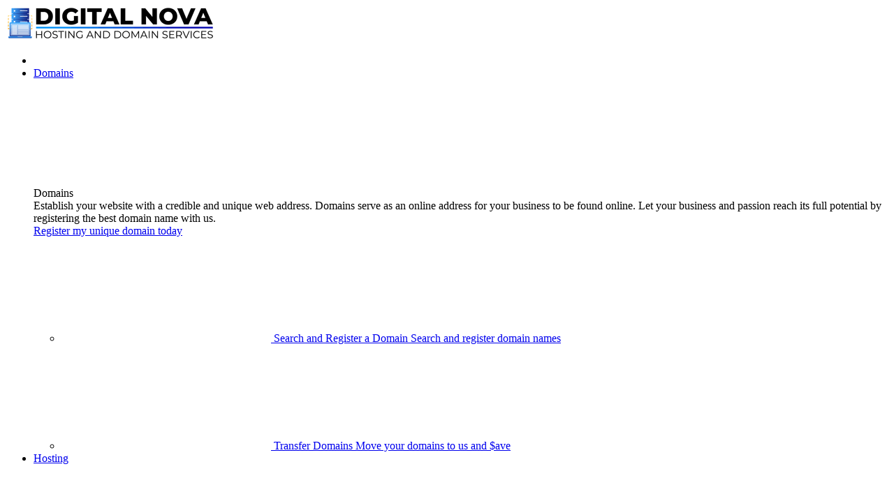

--- FILE ---
content_type: text/html; charset=utf-8
request_url: https://digitalnova.net.au/domain-names/transfer/
body_size: 7447
content:
<!DOCTYPE html>
<html>
<head>
	<meta http-equiv="Content-Type" content="text/html; charset=UTF-8">
	<meta name="viewport"
		  content="width=device-width, initial-scale=1, minimum-scale=1, maximum-scale=1, user-scalable=0">
	


<title>Free Domain Name Transfer | Easily transfer domain ownership at no cost</title>
<meta name="description" content="Need to transfer ownership of a bought or sold domain? Start here. Our domain transfer process is simple, fast and free.">
<meta name="keywords" content=" "><link rel="stylesheet" type="text/css" href="https://cdnfx.com/reseller/master_sup.css">
		<style>
		
		:root {
			--color-primary: #366ef1;
			--color-primary-h: 222;
			--color-primary-s: 86%;
			--color-primary-l: 57%;
			--font-heading: montserrat;
			--font-body: montserrat;
		}
	</style>
			<link rel="stylesheet" href="//reseller-storefront-bin.dreamscape.cloud/production/assets/font/montserrat/index.css" />
	
<link rel="shortcut icon" href="https://d1tujobf0sbxat.cloudfront.net/favicons/26265/de3d7d09-44fb-48b1-a50b-fae664bdba86.ico"/>

			<!--start:master/header.html:--><link rel="stylesheet" href="//reseller-storefront-bin.dreamscape.cloud/production/master.93bb09.css"/><!--end:master/header.html:-->
			
	<!-- Google Tag Manager -->
<script>(function(w,d,s,l,i){w[l]=w[l]||[];w[l].push({'gtm.start':
new Date().getTime(),event:'gtm.js'});var f=d.getElementsByTagName(s)[0],
j=d.createElement(s),dl=l!='dataLayer'?'&l='+l:'';j.async=true;j.src=
'https://www.googletagmanager.com/gtm.js?id='+i+dl;f.parentNode.insertBefore(j,f);
})(window,document,'script','dataLayer','GTM-5RL6HKF');</script>
<!-- End Google Tag Manager -->
<meta name="google-site-verification" content="Uy4S38oMP0HJv7LW9LRB6M6PFN_Mk4zXseQ2N9mbQTM" />

			<!-- Google Tag Manager -->
<script>(function(w,d,s,l,i){w[l]=w[l]||[];w[l].push({'gtm.start':
            new Date().getTime(),event:'gtm.js'});var f=d.getElementsByTagName(s)[0],
        j=d.createElement(s),dl=l!='dataLayer'?'&l='+l:'';j.async=true;j.src=
        'https://www.googletagmanager.com/gtm.js?id='+i+dl;f.parentNode.insertBefore(j,f);
    })(window,document,'script','dataLayer','GTM-WXJG8DR');</script>
<!-- End Google Tag Manager -->
	</head>
<body>

	<!-- Google Tag Manager (noscript) -->
<noscript><iframe src="https://www.googletagmanager.com/ns.html?id=GTM-WXJG8DR"
                  height="0" width="0" style="display:none;visibility:hidden"></iframe></noscript>
<!-- End Google Tag Manager (noscript) -->

<!-- er tracking code -->


	<script type="text/javascript">
	window.framework_location = "//framework.dreamscape.cloud";
	window.bin_location = "//reseller-storefront-bin.dreamscape.cloud/production";

	function setPublic(value) {
		return value || null;
	}

	window.Public = {
		ajax_token: "a9300eb63ced87b04144f5c239187e6b",
		current_year: "2026",
		is_bluehost_reseller: Boolean(),
		has_tlds_restrictions: Boolean(),
		terms_url: "/terms",
		member: setPublic(),
		reseller: {"name":"Digital Nova","domain":"digitalnova.net.au","locale":"au","available_products":[8,9,10,54,13,11,17,1,31],"is_captcha_enabled":true},
		is_preview_mode: Boolean(setPublic()),
		error: "",
	};

	window.cri_location = "secureapi.com.au";
</script>

<div id="all" class="g-all">
	
			<div id="scrolled_header_wrap" class="scrolled-header-wrap">
    <div class="scrolled-header scrolled_header ">
        <div id="header_top_bar" class="top-bar g-content _full-width row _end"></div>
				

        <header class="header-wrapper header_wrap">
            <div class="header" id="header_height">
                <div class="g-content _full-width header__content header_content">
                    <div class="row _nowrap _between header__elements _middle">
                        <div class="left-elements row _nowrap _middle">
                            <div class="burger-icon toggle_mobile_menu">
                                <div class="burger-icon__lines"></div>
                            </div>
                            <div class="logo-wrap col-xl-auto">
                                <a href="/" class="logo" style="transform: scaleY(1);">
                                        <img class="g-logotype-custom" src="https://d1tujobf0sbxat.cloudfront.net/logos/26265/468f3a31-95c6-41db-93dd-35b3c206f53f.png" alt="logo"/>
                                </a>
                            </div>
                        </div>
                        <div class="main-elements row">
                            <nav class="main__menu--wrapper row _l-hide">
                                






<ul class="menu-list row main_menu">
    <li id="magic_line" class="magic-line"></li>

                            
                                
            <li
                    class="menu-item row
                                                                        _active
                                                                                 "
            >
                <a href="/domain-names/domain-search/" class="menu-title row _middle">
                    <span class="text">Domains</span>
                </a>
                                    <div class="menu-item-icon">
                        	<span class="svg-arrow-down ">
		<svg><use xlink:href="#svg-arrow-down"/></svg>
	</span>

                    </div>
                    <div class="submenu">
                        <div class="g-content _full-width submenu-content row _nowrap">
                            <div class="submenu-info">
                                <div class="title-h3">Domains</div>
                                <div class="desc">Establish your website with a credible and unique web address. Domains serve as an online address for your business to be found online. Let your business and passion reach its full potential by registering the best domain name with us.</div>
                                <a href="/domain-names/domain-search/" class="info-link">Register my unique domain today</a>
                            </div>
                            <div class="col-xl-auto col-submenu-items">
                                <div class="submenu-items-wrap">
                                    <ul class="row submenu-items">
                                                                                                                                        <li class="submenu-item col-xl-8">
        <a href="/domain-names/domain-search/" class="submenu-link row">
            <span class="sub-link-items">
                	<span class="svg-product-search ">
		<svg><use xlink:href="#svg-product-search"/></svg>
	</span>

                <span class="sub-link-title">Search and Register a Domain</span>
                <span class="sub-link-desc">Search and register domain names</span>
            </span>
        </a>
    </li>

                                                                                                                                                                                    <li class="submenu-item col-xl-8">
        <a href="/domain-names/transfer/" class="submenu-link row">
            <span class="sub-link-items">
                	<span class="svg-product-domain-transfer ">
		<svg><use xlink:href="#svg-product-domain-transfer"/></svg>
	</span>

                <span class="sub-link-title">Transfer Domains</span>
                <span class="sub-link-desc">Move your domains to us and $ave</span>
            </span>
        </a>
    </li>

                                                                                                                        </ul>
                                </div>
                            </div>
                        </div>
                    </div>
                            </li>
                            
                                
            <li
                    class="menu-item row
                                                                                                                                                                                                                                                                                     "
            >
                <a href="/web-hosting/" class="menu-title row _middle">
                    <span class="text">Hosting</span>
                </a>
                                    <div class="menu-item-icon">
                        	<span class="svg-arrow-down ">
		<svg><use xlink:href="#svg-arrow-down"/></svg>
	</span>

                    </div>
                    <div class="submenu">
                        <div class="g-content _full-width submenu-content row _nowrap">
                            <div class="submenu-info">
                                <div class="title-h3">Hosting</div>
                                <div class="desc">Reliable and secure web hosting is an integral part of any website. Whether you’re launching a website for your personal passion or running your business online, our website hosting plans provide the tools you’ll need to launch and run your business online.</div>
                                <a href="/web-hosting/" class="info-link">Give me reliable web hosting</a>
                            </div>
                            <div class="col-xl-auto col-submenu-items">
                                <div class="submenu-items-wrap">
                                    <ul class="row submenu-items">
                                                                                                                                        <li class="submenu-item col-xl-8">
        <a href="/web-hosting/" class="submenu-link row">
            <span class="sub-link-items">
                	<span class="svg-product-web-hosting ">
		<svg><use xlink:href="#svg-product-web-hosting"/></svg>
	</span>

                <span class="sub-link-title">Web Hosting</span>
                <span class="sub-link-desc">Fast, reliable space for your website</span>
            </span>
        </a>
    </li>

                                                                                                                                                                                    <li class="submenu-item col-xl-8">
        <a href="/dns-hosting/" class="submenu-link row">
            <span class="sub-link-items">
                	<span class="svg-product-web-hosting-dns ">
		<svg><use xlink:href="#svg-product-web-hosting-dns"/></svg>
	</span>

                <span class="sub-link-title">DNS Hosting</span>
                <span class="sub-link-desc">Premium DNS cloud network</span>
            </span>
        </a>
    </li>

                                                                                                                        </ul>
                                </div>
                            </div>
                        </div>
                    </div>
                            </li>
                            
                                
            <li
                    class="menu-item row
                                                                                                                                                                                             "
            >
                <a href="/email-hosting/" class="menu-title row _middle">
                    <span class="text">Email</span>
                </a>
                                    <div class="menu-item-icon">
                        	<span class="svg-arrow-down ">
		<svg><use xlink:href="#svg-arrow-down"/></svg>
	</span>

                    </div>
                    <div class="submenu">
                        <div class="g-content _full-width submenu-content row _nowrap">
                            <div class="submenu-info">
                                <div class="title-h3">Email</div>
                                <div class="desc">Every business needs a professional email address. Customer trust business email addresses powered by Digital Nova. We operate email servers with latest technology to secure fastest delivery, spam-free inboxes and great user experience.</div>
                                <a href="/email-hosting/" class="info-link">Get Professional</a>
                            </div>
                            <div class="col-xl-auto col-submenu-items">
                                <div class="submenu-items-wrap">
                                    <ul class="row submenu-items">
                                                                                                                                        <li class="submenu-item col-xl-8">
        <a href="/email-hosting/" class="submenu-link row">
            <span class="sub-link-items">
                	<span class="svg-product-email-hosting ">
		<svg><use xlink:href="#svg-product-email-hosting"/></svg>
	</span>

                <span class="sub-link-title">Email Hosting</span>
                <span class="sub-link-desc">Get your own me@mydomain.com</span>
            </span>
        </a>
    </li>

                                                                                                                        </ul>
                                </div>
                            </div>
                        </div>
                    </div>
                            </li>
                            
                                
            <li
                    class="menu-item row
                                                                                                     "
            >
                <a href="/web-builder/" class="menu-title row _middle">
                    <span class="text">Website Builder</span>
                </a>
                            </li>
                            
                            
                                
            <li
                    class="menu-item row
                                                                                                                                                                                                                                         "
            >
                <a href="/ssl-certificates/" class="menu-title row _middle">
                    <span class="text">Security</span>
                </a>
                                    <div class="menu-item-icon">
                        	<span class="svg-arrow-down ">
		<svg><use xlink:href="#svg-arrow-down"/></svg>
	</span>

                    </div>
                    <div class="submenu">
                        <div class="g-content _full-width submenu-content row _nowrap">
                            <div class="submenu-info">
                                <div class="title-h3">Security</div>
                                <div class="desc">Gaining and securing your customers trust will be vital for your online business. Our security products and services will enable you to provide a secure environment for your customers to transact with your business.</div>
                                <a href="/ssl-certificates/" class="info-link">Secure Today</a>
                            </div>
                            <div class="col-xl-auto col-submenu-items">
                                <div class="submenu-items-wrap">
                                    <ul class="row submenu-items">
                                                                                                                                        <li class="submenu-item col-xl-8">
        <a href="/ssl-certificates/" class="submenu-link row">
            <span class="sub-link-items">
                	<span class="svg-product-ssl ">
		<svg><use xlink:href="#svg-product-ssl"/></svg>
	</span>

                <span class="sub-link-title">SSL Certificates</span>
                <span class="sub-link-desc">Secure your website and data</span>
            </span>
        </a>
    </li>

                                                                                                                                                                                    <li class="submenu-item col-xl-8">
        <a href="/website-protection/" class="submenu-link row">
            <span class="sub-link-items">
                	<span class="svg-product-site-protection ">
		<svg><use xlink:href="#svg-product-site-protection"/></svg>
	</span>

                <span class="sub-link-title">Site Protection</span>
                <span class="sub-link-desc">Defend your site against hackers</span>
            </span>
        </a>
    </li>

                                                                                                                                                                                    <li class="submenu-item col-xl-8">
        <a href="/spam-filter/" class="submenu-link row">
            <span class="sub-link-items">
                	<span class="svg-product-email-protection ">
		<svg><use xlink:href="#svg-product-email-protection"/></svg>
	</span>

                <span class="sub-link-title">Email Protection</span>
                <span class="sub-link-desc">Automatic Spam and Virus protection</span>
            </span>
        </a>
    </li>

                                                                                                                        </ul>
                                </div>
                            </div>
                        </div>
                    </div>
                            </li>
                            
            </ul>
                            </nav>
                        </div>
                        <div id="header_mobile_elements"></div>
                    </div>
                </div>
            </div>
        </header>
    </div>
</div>

	
			<div id="router_root"></div>
	
	    


        
    <div class="g-hero "
         data-block-id="domainTransfer.hero"
         data-preset-id="domainTransfer"
    >
        <div class="hero__background"
             data-media-links="null"
             data-field-key="img"
        >
            <div id="hero_animation"></div>
        </div>
        <div class="g-content _full-width hero__content">
            <h1 class="hero__title title-h1 font-heading"
                data-field-key="title"
            >Domain Name Transfer</h1>
                        <div class="hero__desc"
                 data-field-key="desc"
            >Transfer your domain name to our reliable and secure servers. It's simple, easy and affordable.</div>
            <button
                    class="btn hero__button button_order_overlay  hide"
                    data-field-key="buttonText"
            >
                
            </button>
        </div>

    </div>
    
<div id="transfer_input" class="g-content _common-space-bottom _common-space-top">
	    
    <div id="search_block">
        <div class="g-domain-search row search--with-button ">
                        <div class="search__separator col-xl-24"></div>
            <div class="search__mask col-xl-auto">
                <span class="search__www">www.</span>
                <input placeholder="Type your transfer domain" autocomplete="off" value="">
            </div>
                            <button type="submit" class="btn search__button">Activate</button>
                    </div>
    </div>

</div>
    
<div class="g-content transfer-explanation _common-space-bottom">
    <div class="explanation__row row _middle _between _m-center">
        <div class="explanation__col explanation__col--illustration col-xl-11 col-m-24">
            <div class="explanation__illustration-wrap">
                <div class="explanation__illustration">
                    <img src="	data:image/svg+xml,%3Csvg xmlns='http://www.w3.org/2000/svg' viewBox='0 0 530 475' width='530' height='475'%3E%3C/svg%3E
" data-src="InfoTransfer/illustration.svg" alt="Domain Transfer Illustration" />
                </div>
            </div>
        </div>

        <div class="explanation__col col-xl-auto col-m-24 transfer-intro-text">
            <div class="explanation__title title-h1">Why transfer <br class="_l-shown _m-hide"/>to us?</div>
            <div class="explanation__desc">
                Move your domain names to Digital Nova, and enjoy
                streamlined services and great renewal rates. Transferring
                your domain name is easy and you can get started by entering your domain name above.
            </div>
        </div>
    </div>
</div>
    

    
    <div id="animated_steps" class="g-animated-steps steps--4">
        <div class="g-content">
                            <div class="steps__content-header">
                    <h2 class="title-h1">Here's how to transfer your domain name.</h2>
                </div>
                        <div class="swiper-container steps_swiper">
                <div class="swiper-wrapper">
                                            <div class="swiper-slide">
                            <div class="step-header">
                                <div class="header__title">Prepare your Domain Name</div>
                                                                    <div class="header__desc">Obtain the domain name password from your current Registrar, via their account manager. <br /> Make sure the domain or transfer lock is disabled as well.</div>
                                                            </div>
                        </div>
                                            <div class="swiper-slide">
                            <div class="step-header">
                                <div class="header__title">Start Transfer</div>
                                                                    <div class="header__desc">Enter your domain name above and then supply us with the domain name password. <br /> You may need to renew your domain name on transfer depending on the TLD.</div>
                                                            </div>
                        </div>
                                            <div class="swiper-slide">
                            <div class="step-header">
                                <div class="header__title">Approve Transfer</div>
                                                                    <div class="header__desc">Once your order has been submitted to us, we will apply to transfer the domain name. <br /> Please confirm the transfer on the email we send to the domain names registrant email address.</div>
                                                            </div>
                        </div>
                                            <div class="swiper-slide">
                            <div class="step-header">
                                <div class="header__title">Transfer Accepted</div>
                                                                    <div class="header__desc">Once confirmed above, the domain name transfers can take up to 5-7 days to complete. <br /> Your domain name, website or emails will not go down during this process.</div>
                                                            </div>
                        </div>
                                    </div>
            </div>
        </div>
        <div class="steps__container steps_container">
            <div class="steps__circle-bg"></div>
            <div class="g-content">
                <div class="steps__list">
                                            <div class="steps__item steps_item">
                            <div class="step-preview step_preview">
                                <div class="preview__title font-heading">Step 1</div>
                                <div class="preview__illustration">
                                    	<span class="svg-animated-steps-domain-name ">
		<svg><use xlink:href="#svg-animated-steps-domain-name"/></svg>
	</span>

                                </div>
                            </div>
                        </div>
                                            <div class="steps__item steps_item">
                            <div class="step-preview step_preview">
                                <div class="preview__title font-heading">Step 2</div>
                                <div class="preview__illustration">
                                    	<span class="svg-animated-steps-start-transfer ">
		<svg><use xlink:href="#svg-animated-steps-start-transfer"/></svg>
	</span>

                                </div>
                            </div>
                        </div>
                                            <div class="steps__item steps_item">
                            <div class="step-preview step_preview">
                                <div class="preview__title font-heading">Step 3</div>
                                <div class="preview__illustration">
                                    	<span class="svg-animated-steps-approve-transfer ">
		<svg><use xlink:href="#svg-animated-steps-approve-transfer"/></svg>
	</span>

                                </div>
                            </div>
                        </div>
                                            <div class="steps__item steps_item">
                            <div class="step-preview step_preview">
                                <div class="preview__title font-heading">Step 4</div>
                                <div class="preview__illustration">
                                    	<span class="svg-animated-steps-transfer-accepted ">
		<svg><use xlink:href="#svg-animated-steps-transfer-accepted"/></svg>
	</span>

                                </div>
                            </div>
                        </div>
                                    </div>
            </div>
        </div>
        <div class="steps-pagination g-content">
            <ul class="pagination__list">
                                    <li class="pagination__item steps_pagination_item">1</li>
                                    <li class="pagination__item steps_pagination_item">2</li>
                                    <li class="pagination__item steps_pagination_item">3</li>
                                    <li class="pagination__item steps_pagination_item">4</li>
                            </ul>
        </div>
                    <div class="steps__button-wrap g-content">
                                    <button class="btn _l _fixed-width anchor_to_input">Transfer your domain</button>
                            </div>
            </div>

    

<div class="g-content transfer-features _common-space-bottom">
    <header class="g-content-header _less-bottom">
        <div class="title-h1">Benefits with Us</div>
    </header>

                
    <div class="g-plan-features features--two-columns">
        <ul class="features__list row _middle">
                            <li class="features__list-item list_item col-s-24 col-l-12 col-xl-12 ">
                    <div class="plan-feature row _nowrap">
                        <div class="feature__icon">
                            	<span class="svg-transfer-features-transfer ">
		<svg><use xlink:href="#svg-transfer-features-transfer"/></svg>
	</span>

                        </div>
                        <div class="feature__content">
                            <span class="linkTip tip_link">Easy Domain Transfer</span>
                            <div style="display:none;" class="tip-global tip_closest">
                                <p class="title">Easy Domain Transfer</p>
                                <p>Quick and easy domain transfers makes moving your portfolio to us a breeze.</p>
                            </div>
                        </div>
                    </div>
                </li>
                            <li class="features__list-item list_item col-s-24 col-l-12 col-xl-12 ">
                    <div class="plan-feature row _nowrap">
                        <div class="feature__icon">
                            	<span class="svg-transfer-features-trustworthy ">
		<svg><use xlink:href="#svg-transfer-features-trustworthy"/></svg>
	</span>

                        </div>
                        <div class="feature__content">
                            <span class="linkTip tip_link">Favourable reputation and Trustworthy</span>
                            <div style="display:none;" class="tip-global tip_closest">
                                <p class="title">Favourable reputation and Trustworthy</p>
                                <p>We are authorised to sell and transfer the best domain names in the industry and are trusted by all.</p>
                            </div>
                        </div>
                    </div>
                </li>
                            <li class="features__list-item list_item col-s-24 col-l-12 col-xl-12 ">
                    <div class="plan-feature row _nowrap">
                        <div class="feature__icon">
                            	<span class="svg-transfer-features-monitoring ">
		<svg><use xlink:href="#svg-transfer-features-monitoring"/></svg>
	</span>

                        </div>
                        <div class="feature__content">
                            <span class="linkTip tip_link">User-friendly Management Tools</span>
                            <div style="display:none;" class="tip-global tip_closest">
                                <p class="title">User-friendly Management Tools</p>
                                <p>It's so simple to update your domains in our intuitive account management area.</p>
                            </div>
                        </div>
                    </div>
                </li>
                            <li class="features__list-item list_item col-s-24 col-l-12 col-xl-12 _s-hide">
                    <div class="plan-feature row _nowrap">
                        <div class="feature__icon">
                            	<span class="svg-transfer-features-secure ">
		<svg><use xlink:href="#svg-transfer-features-secure"/></svg>
	</span>

                        </div>
                        <div class="feature__content">
                            <span class="linkTip tip_link">Secure & Safe Systems</span>
                            <div style="display:none;" class="tip-global tip_closest">
                                <p class="title">Secure & Safe Systems</p>
                                <p>All logins and systems that you use with us are protected by the highest of security policies.</p>
                            </div>
                        </div>
                    </div>
                </li>
                    </ul>
                            <div class="features__show-more-wrap row _center _s-shown">
                <span class="features__show-more show_features">Show all features</span>
            </div>
            </div>

</div>
    


        
    <div class="g-landing-features ">
        <div class="g-content">
            <div class="features__content-header">
                <div class="title-h1">Every domain transfer includes</div>
            </div>

            <ul class="features__list row _center">
                                    <li class="features__list-item">
                        <div class="feature">
                            <div class="feature__icon">	<span class="svg-transfer-features-dns ">
		<svg><use xlink:href="#svg-transfer-features-dns"/></svg>
	</span>
</div>
                            <div class="feature__title font-heading">DNS</div>
                                                            <div class="feature__desc">Set DNS records within your account manager with our 100% automated real time DNS system.</div>
                                                    </div>
                    </li>
                                    <li class="features__list-item">
                        <div class="feature">
                            <div class="feature__icon">	<span class="svg-transfer-features-account-manager ">
		<svg><use xlink:href="#svg-transfer-features-account-manager"/></svg>
	</span>
</div>
                            <div class="feature__title font-heading">Account Manager</div>
                                                            <div class="feature__desc">Easily update and manage all of your domains with our Domain Manager platform.</div>
                                                    </div>
                    </li>
                                    <li class="features__list-item">
                        <div class="feature">
                            <div class="feature__icon">	<span class="svg-transfer-features-renewal-protection ">
		<svg><use xlink:href="#svg-transfer-features-renewal-protection"/></svg>
	</span>
</div>
                            <div class="feature__title font-heading">Renewal Protection</div>
                                                            <div class="feature__desc">Prevent your domains from expiring by using our domain auto-renewal service or 90 day renewal notifications.</div>
                                                    </div>
                    </li>
                            </ul>

                    </div>
    </div>

    

<div class="g-content faq-block">
	<div class="row _center _zero-space">
		<header class="g-content-header _less-bottom">
			<div class="title-h1">FAQ Domain Transfer</div>
		</header>
	</div>

	<div class="g-accordion accordion">
					    
    <div class="accordion-element section expanded">
        <div class="accordion-title heading row _middle _between _nowrap">
            <span class="text">What is Domain Transfer?</span>
            	<span class="svg-arrow-down ">
		<svg><use xlink:href="#svg-arrow-down"/></svg>
	</span>

        </div>
        <div class="accordion-content article" style="display: block;">
            <div>
					<p>Domain transfer is the process of switching domain registrars.</p>
					<p>This will not interrupt services – including websites and emails – linked to a domain. It will only update the registrar details in the WhoIs Database.</p>
				</div>
        </div>
    </div>

					    
    <div class="accordion-element section ">
        <div class="accordion-title heading row _middle _between _nowrap">
            <span class="text">What are the reasons for a domain transfer?</span>
            	<span class="svg-arrow-down ">
		<svg><use xlink:href="#svg-arrow-down"/></svg>
	</span>

        </div>
        <div class="accordion-content article" style="display: none;">
            <div>
					<p>There are several reasons for transferring domains. Some include pricing, privacy issues, and user-friendly features.</p>
					<p>The first thing you want to check is their pricing. Registrars tend to provide low prices on your first year. But upon renewal, you’ll find that their prices have significantly increased.</p>
					<p>There’s no doubt that cost is also as important as quality. So, before you make that big switch, ensure that your registrar has a good track record and provides quality service.</p>
					<p>You'll also need to look for a provider that protects your data. The best providers follow security measures like installing SSL on their site to secure online transactions and your personal data.</p>
					<p>You’ll also need to be on the lookout if your provider engages in malicious practices – such as domain hijacking. Domain hijacking involves changing the registration information without the owner’s knowledge.</p>
					<p>And finally, there’s user experience. Your registrar’s website and account management tools should be easy to navigate. Performing actions, like updating your DNS records, should be done without the hassle.</p>
				</div>
        </div>
    </div>

					    
    <div class="accordion-element section ">
        <div class="accordion-title heading row _middle _between _nowrap">
            <span class="text">How soon can I transfer my domain?</span>
            	<span class="svg-arrow-down ">
		<svg><use xlink:href="#svg-arrow-down"/></svg>
	</span>

        </div>
        <div class="accordion-content article" style="display: none;">
            <div>
					<p>You can transfer a domain name 30 days before its expiration date to give leeway for technical issues that may arise.</p>
					<p>Most domain extensions (gTLD) take 5-7 days for the transfer to complete. Others – like .com.au – take 24-48 hours. You can contact us to confirm how long the transfer will complete.</p>
					<p>Also, note that most registries lock a newly registered, renewed, and updated domain name for 60 days—prohibiting domain transfer.</p>
				</div>
        </div>
    </div>

					    
    <div class="accordion-element section ">
        <div class="accordion-title heading row _middle _between _nowrap">
            <span class="text">Will a Domain Transfer update the domain ownership?</span>
            	<span class="svg-arrow-down ">
		<svg><use xlink:href="#svg-arrow-down"/></svg>
	</span>

        </div>
        <div class="accordion-content article" style="display: none;">
            <div>
					<p>Domain transfers only update the registrar details of your domain. To change the ownership of a domain name; you can check the steps to process Change of Ownership (COO). Some domain ownership updates may require an application fee. Please make sure to check this first before you proceed.</p>
				</div>
        </div>
    </div>

					    
    <div class="accordion-element section ">
        <div class="accordion-title heading row _middle _between _nowrap">
            <span class="text">Things to remember before a Domain Transfer</span>
            	<span class="svg-arrow-down ">
		<svg><use xlink:href="#svg-arrow-down"/></svg>
	</span>

        </div>
        <div class="accordion-content article" style="display: none;">
            <div>
					<p>Do they provide 24/7 support? Are their services backed by credible customer reviews? Do they have a history of major downtimes or security breaches?</p>
					<p>And of course, you’ll also need to ensure that your new registrar offers user-friendly domain management tools.</p>
				</div>
        </div>
    </div>

			</div>
</div>
    




    
    
    
    
    <div class="g-service g-content _narrow _common-space-bottom">
        <div class="g-content-header">
            <div class="title-h1">You Can Always Count On Us!</div>
            <div class="desc">Dedicated and Experienced Support team</div>
        </div>
        <div class="service__container" id="service_container">
            <ul class="service__list row">
                                    <li class="service__list-item">
                                                    <a href="tel:+61493239842" class="info">
                                <div class="info__icon">
                                    	<span class="svg-support-phone ">
		<svg><use xlink:href="#svg-support-phone"/></svg>
	</span>

                                </div>
                                <div class="info__content">
                                    <div class="info__title font-heading">Phone</div>
                                    <div class="info__desc">+61493239842</div>
                                </div>
                            </a>
                                            </li>
                            </ul>
        </div>
    </div>

	<iframe style="height:0;width:0;visibility:hidden;border:none;display:block;" src="about:blank">this prevents back
		forward cache
	</iframe>
			<div id="footer" class="footer-wrapper"></div>
	
			<!--start:master/footer.html:--><script defer="defer" src="//reseller-storefront-bin.dreamscape.cloud/production/runtime.778966f0.bundle.js"></script><script defer="defer" src="//reseller-storefront-bin.dreamscape.cloud/production/vendor.8a7f877f.bundle.js"></script><script defer="defer" src="//reseller-storefront-bin.dreamscape.cloud/production/master.ce56edf9.bundle.js"></script><!--end:master/footer.html:-->

	</div>
</body>
</html>
